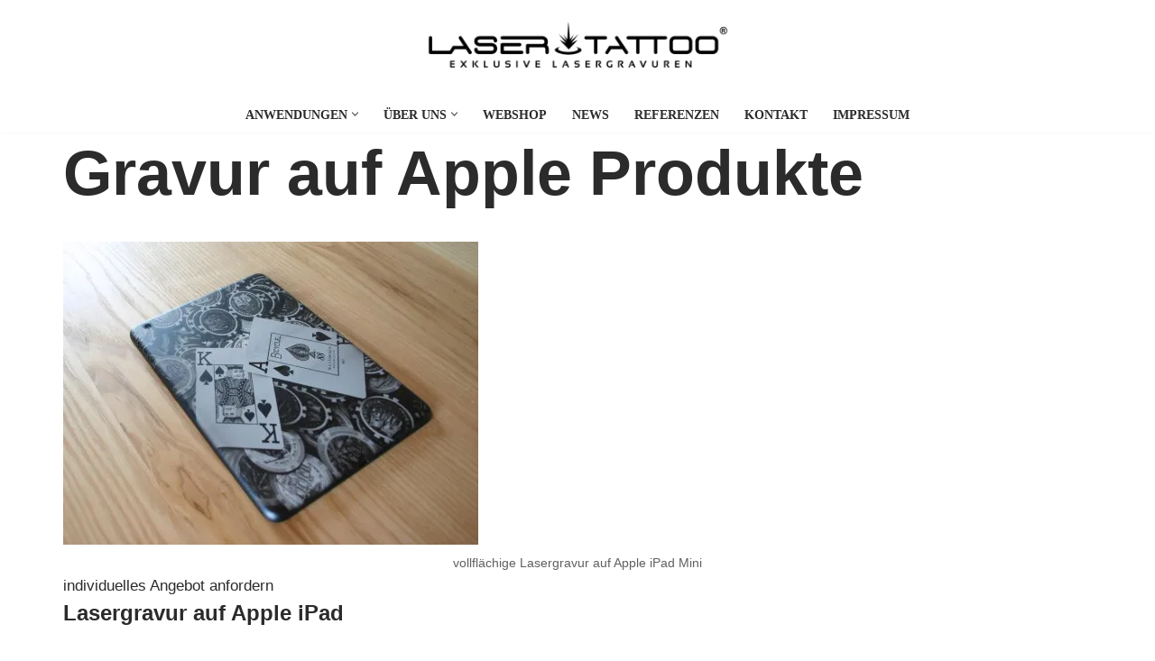

--- FILE ---
content_type: text/html; charset=UTF-8
request_url: https://www.laser-tattoo.info/lasergravur-auf-apple-produkte/
body_size: 11426
content:
<!DOCTYPE html><html lang="de"><head><meta charset="UTF-8"><meta name="viewport" content="width=device-width, initial-scale=1, minimum-scale=1"><link rel="profile" href="http://gmpg.org/xfn/11"><meta name='robots' content='index, follow, max-image-preview:large, max-snippet:-1, max-video-preview:-1' /><meta name="msvalidate.01" content="1EA49C0A75B611FAE116C1591B21B128" /><link media="all" href="https://www.laser-tattoo.info/wp-content/cache/autoptimize/css/autoptimize_2249e4104c0022a36677d508391bf0e4.css" rel="stylesheet"><title>Lasergravur auf Apple Produkte von Laser Tattoo | Gravuren seit 2007</title><meta name="description" content="Laser Tattoo - exklusive Lasergravuren e.K. | Ihr Spezialist seit 2007 wenn es um Lasergravuren rund um Apple iPhone, iPad oder Macbook geht." /><link rel="canonical" href="https://www.laser-tattoo.info/lasergravur-auf-apple-produkte/" /><meta property="og:locale" content="de_DE" /><meta property="og:type" content="article" /><meta property="og:title" content="Gravur auf Apple Produkte" /><meta property="og:description" content="Laser Tattoo - exklusive Lasergravuren e.K. | Ihr Spezialist seit 2007 wenn es um Lasergravuren rund um Apple iPhone, iPad oder Macbook geht." /><meta property="og:url" content="https://www.laser-tattoo.info/lasergravur-auf-apple-produkte/" /><meta property="og:site_name" content="Laser Tattoo - exklusive Lasergravuren" /><meta property="article:publisher" content="https://www.facebook.com/LaserTattoo" /><meta property="article:modified_time" content="2020-12-18T14:28:40+00:00" /><meta property="og:image" content="https://www.laser-tattoo.info/wp-content/uploads/2014/04/iPad-mini-Poker-klein-e1397904739259.jpg" /><meta name="twitter:card" content="summary_large_image" /><meta name="twitter:site" content="@lasertattoo" /><meta name="twitter:label1" content="Geschätzte Lesezeit" /><meta name="twitter:data1" content="2 Minuten" /> <script type="application/ld+json" class="yoast-schema-graph">{"@context":"https://schema.org","@graph":[{"@type":"WebPage","@id":"https://www.laser-tattoo.info/lasergravur-auf-apple-produkte/","url":"https://www.laser-tattoo.info/lasergravur-auf-apple-produkte/","name":"Lasergravur auf Apple Produkte von Laser Tattoo | Gravuren seit 2007","isPartOf":{"@id":"https://www.laser-tattoo.info/#website"},"primaryImageOfPage":{"@id":"https://www.laser-tattoo.info/lasergravur-auf-apple-produkte/#primaryimage"},"image":{"@id":"https://www.laser-tattoo.info/lasergravur-auf-apple-produkte/#primaryimage"},"thumbnailUrl":"https://www.laser-tattoo.info/wp-content/uploads/2014/04/iPad-mini-Poker-klein-e1397904739259.jpg","datePublished":"2020-12-18T12:53:53+00:00","dateModified":"2020-12-18T14:28:40+00:00","description":"Laser Tattoo - exklusive Lasergravuren e.K. | Ihr Spezialist seit 2007 wenn es um Lasergravuren rund um Apple iPhone, iPad oder Macbook geht.","breadcrumb":{"@id":"https://www.laser-tattoo.info/lasergravur-auf-apple-produkte/#breadcrumb"},"inLanguage":"de","potentialAction":[{"@type":"ReadAction","target":["https://www.laser-tattoo.info/lasergravur-auf-apple-produkte/"]}]},{"@type":"ImageObject","inLanguage":"de","@id":"https://www.laser-tattoo.info/lasergravur-auf-apple-produkte/#primaryimage","url":"https://i0.wp.com/www.laser-tattoo.info/wp-content/uploads/2014/04/iPad-mini-Poker-klein-e1397904739259.jpg?fit=460%2C336&ssl=1","contentUrl":"https://i0.wp.com/www.laser-tattoo.info/wp-content/uploads/2014/04/iPad-mini-Poker-klein-e1397904739259.jpg?fit=460%2C336&ssl=1","width":460,"height":336,"caption":"iPad mini Gravur Poker Motiv"},{"@type":"BreadcrumbList","@id":"https://www.laser-tattoo.info/lasergravur-auf-apple-produkte/#breadcrumb","itemListElement":[{"@type":"ListItem","position":1,"name":"Home","item":"https://www.laser-tattoo.info/"},{"@type":"ListItem","position":2,"name":"Gravur auf Apple Produkte"}]},{"@type":"WebSite","@id":"https://www.laser-tattoo.info/#website","url":"https://www.laser-tattoo.info/","name":"Laser Tattoo - exklusive Lasergravuren","description":"Der Spezialist für Lasergravuren seit 2007","publisher":{"@id":"https://www.laser-tattoo.info/#organization"},"potentialAction":[{"@type":"SearchAction","target":{"@type":"EntryPoint","urlTemplate":"https://www.laser-tattoo.info/?s={search_term_string}"},"query-input":{"@type":"PropertyValueSpecification","valueRequired":true,"valueName":"search_term_string"}}],"inLanguage":"de"},{"@type":"Organization","@id":"https://www.laser-tattoo.info/#organization","name":"Laser Tattoo - exklusive Lasergravuren e.K.","url":"https://www.laser-tattoo.info/","logo":{"@type":"ImageObject","inLanguage":"de","@id":"https://www.laser-tattoo.info/#/schema/logo/image/","url":"https://i1.wp.com/www.laser-tattoo.info/wp-content/uploads/2015/04/LT-Logo_1000x1000_R.png?fit=1000%2C1000&ssl=1","contentUrl":"https://i1.wp.com/www.laser-tattoo.info/wp-content/uploads/2015/04/LT-Logo_1000x1000_R.png?fit=1000%2C1000&ssl=1","width":1000,"height":1000,"caption":"Laser Tattoo - exklusive Lasergravuren e.K."},"image":{"@id":"https://www.laser-tattoo.info/#/schema/logo/image/"},"sameAs":["https://www.facebook.com/LaserTattoo","https://x.com/lasertattoo","https://instagram.com/LaserTattoo","http://www.youtube.com/lasertattoo"]}]}</script> <link rel='dns-prefetch' href='//secure.gravatar.com' /><link rel='dns-prefetch' href='//www.googletagmanager.com' /><link rel='dns-prefetch' href='//stats.wp.com' /><link rel='dns-prefetch' href='//v0.wordpress.com' /><link rel='dns-prefetch' href='//pagead2.googlesyndication.com' /><link rel='preconnect' href='//i0.wp.com' /><link rel='preconnect' href='//c0.wp.com' /><link rel="alternate" type="application/rss+xml" title="Laser Tattoo - exklusive Lasergravuren &raquo; Feed" href="https://www.laser-tattoo.info/feed/" /><link rel="alternate" type="application/rss+xml" title="Laser Tattoo - exklusive Lasergravuren &raquo; Kommentar-Feed" href="https://www.laser-tattoo.info/comments/feed/" /> <script src="https://www.laser-tattoo.info/wp-includes/js/jquery/jquery.min.js?ver=3.7.1" id="jquery-core-js"></script> 
 <script src="https://www.googletagmanager.com/gtag/js?id=GT-TNFSH2Z2" id="google_gtagjs-js" async></script> <link rel="https://api.w.org/" href="https://www.laser-tattoo.info/wp-json/" /><link rel="alternate" title="JSON" type="application/json" href="https://www.laser-tattoo.info/wp-json/wp/v2/pages/3297" /><link rel="EditURI" type="application/rsd+xml" title="RSD" href="https://www.laser-tattoo.info/xmlrpc.php?rsd" /><meta name="generator" content="WordPress 6.8.3" /><link rel='shortlink' href='https://wp.me/P4wlR7-Rb' /><meta name="generator" content="Site Kit by Google 1.165.0" /><meta name="google-adsense-platform-account" content="ca-host-pub-2644536267352236"><meta name="google-adsense-platform-domain" content="sitekit.withgoogle.com"><meta name="generator" content="Elementor 3.32.5; features: additional_custom_breakpoints; settings: css_print_method-external, google_font-enabled, font_display-auto">  <script async src="https://pagead2.googlesyndication.com/pagead/js/adsbygoogle.js?client=ca-pub-0576143753083047&amp;host=ca-host-pub-2644536267352236" crossorigin="anonymous"></script> <link rel="icon" href="https://i0.wp.com/www.laser-tattoo.info/wp-content/uploads/2014/06/Logo_LT2.png?fit=32%2C32&#038;ssl=1" sizes="32x32" /><link rel="icon" href="https://i0.wp.com/www.laser-tattoo.info/wp-content/uploads/2014/06/Logo_LT2.png?fit=192%2C192&#038;ssl=1" sizes="192x192" /><link rel="apple-touch-icon" href="https://i0.wp.com/www.laser-tattoo.info/wp-content/uploads/2014/06/Logo_LT2.png?fit=180%2C180&#038;ssl=1" /><meta name="msapplication-TileImage" content="https://i0.wp.com/www.laser-tattoo.info/wp-content/uploads/2014/06/Logo_LT2.png?fit=270%2C270&#038;ssl=1" /></head><body data-cmplz=1  class="wp-singular page-template-default page page-id-3297 wp-custom-logo wp-theme-neve eio-default  nv-blog-default nv-sidebar-full-width nv-without-title menu_sidebar_slide_left elementor-default elementor-kit-3235 elementor-page elementor-page-3297" id="neve_body"  ><div class="wrapper"><header class="header"  > <a class="neve-skip-link show-on-focus" href="#content" > Zum Inhalt springen </a><div id="header-grid"  class="hfg_header site-header"><nav class="header--row header-main hide-on-mobile hide-on-tablet layout-full-contained nv-navbar is_sticky has-center header--row"
 data-row-id="main" data-show-on="desktop"><div
 class="header--row-inner header-main-inner"><div class="container"><div
 class="row row--wrapper"
 data-section="hfg_header_layout_main" ><div class="hfg-slot left"></div><div class="hfg-slot center"><div class="builder-item desktop-center"><div class="item--inner builder-item--logo"
 data-section="title_tagline"
 data-item-id="logo"><div class="site-logo"> <a class="brand" href="https://www.laser-tattoo.info/" aria-label="Laser Tattoo - exklusive Lasergravuren Der Spezialist für Lasergravuren seit 2007" rel="home"><img fetchpriority="high" width="750" height="150" src="https://i0.wp.com/www.laser-tattoo.info/wp-content/uploads/2020/12/cropped-cropped-cropped-Laser-Tattoo-Logo-register.png?fit=750%2C150&amp;ssl=1" class="neve-site-logo skip-lazy" alt="" data-variant="logo" decoding="async" srcset="https://i0.wp.com/www.laser-tattoo.info/wp-content/uploads/2020/12/cropped-cropped-cropped-Laser-Tattoo-Logo-register.png?w=750&amp;ssl=1 750w, https://i0.wp.com/www.laser-tattoo.info/wp-content/uploads/2020/12/cropped-cropped-cropped-Laser-Tattoo-Logo-register.png?resize=300%2C60&amp;ssl=1 300w" sizes="(max-width: 750px) 100vw, 750px" /></a></div></div></div></div><div class="hfg-slot right"></div></div></div></div></nav><div class="header--row header-bottom hide-on-mobile hide-on-tablet layout-full-contained is_sticky has-center header--row"
 data-row-id="bottom" data-show-on="desktop"><div
 class="header--row-inner header-bottom-inner"><div class="container"><div
 class="row row--wrapper"
 data-section="hfg_header_layout_bottom" ><div class="hfg-slot left"></div><div class="hfg-slot center"><div class="builder-item has-nav"><div class="item--inner builder-item--primary-menu has_menu"
 data-section="header_menu_primary"
 data-item-id="primary-menu"><div class="nv-nav-wrap"><div role="navigation" class="nav-menu-primary submenu-style-plain"
 aria-label="Primäres Menü"><ul id="nv-primary-navigation-bottom" class="primary-menu-ul nav-ul menu-desktop"><li id="menu-item-3371" class="menu-item menu-item-type-post_type menu-item-object-page menu-item-home current-menu-ancestor current-menu-parent current_page_parent current_page_ancestor menu-item-has-children menu-item-3371 nv-active"><div class="wrap"><a href="https://www.laser-tattoo.info/"><span class="menu-item-title-wrap dd-title">Anwendungen</span></a><div role="button" aria-pressed="false" aria-label="Untermenü öffnen" tabindex="0" class="caret-wrap caret 1" style="margin-left:5px;"><span class="caret"><svg class="sub-menu-icon" aria-hidden="true" role="img" xmlns="http://www.w3.org/2000/svg" width="15" height="15" viewBox="0 0 15 15" style="transform:rotate(180deg)"><rect width="15" height="15" fill="none"/><path fill="currentColor" d="M14,12a1,1,0,0,1-.73-.32L7.5,5.47,1.76,11.65a1,1,0,0,1-1.4,0A1,1,0,0,1,.3,10.3l6.47-7a1,1,0,0,1,1.46,0l6.47,7a1,1,0,0,1-.06,1.4A1,1,0,0,1,14,12Z"/></svg></span></div></div><ul class="sub-menu"><li id="menu-item-3367" class="menu-item menu-item-type-post_type menu-item-object-page current-menu-item page_item page-item-3297 current_page_item menu-item-3367 nv-active"><div class="wrap"><a href="https://www.laser-tattoo.info/lasergravur-auf-apple-produkte/" aria-current="page">Apple</a></div></li><li id="menu-item-3421" class="menu-item menu-item-type-post_type menu-item-object-page menu-item-3421"><div class="wrap"><a href="https://www.laser-tattoo.info/gravur-auf-holz/">Gravur auf Holz</a></div></li><li id="menu-item-3496" class="menu-item menu-item-type-post_type menu-item-object-page menu-item-3496"><div class="wrap"><a href="https://www.laser-tattoo.info/gravur-auf-edelstahl/">Gravur auf Edelstahl</a></div></li></ul></li><li id="menu-item-3505" class="menu-item menu-item-type-post_type menu-item-object-page menu-item-has-children menu-item-3505"><div class="wrap"><a href="https://www.laser-tattoo.info/ueber-uns/"><span class="menu-item-title-wrap dd-title">Über uns</span></a><div role="button" aria-pressed="false" aria-label="Untermenü öffnen" tabindex="0" class="caret-wrap caret 5" style="margin-left:5px;"><span class="caret"><svg class="sub-menu-icon" aria-hidden="true" role="img" xmlns="http://www.w3.org/2000/svg" width="15" height="15" viewBox="0 0 15 15" style="transform:rotate(180deg)"><rect width="15" height="15" fill="none"/><path fill="currentColor" d="M14,12a1,1,0,0,1-.73-.32L7.5,5.47,1.76,11.65a1,1,0,0,1-1.4,0A1,1,0,0,1,.3,10.3l6.47-7a1,1,0,0,1,1.46,0l6.47,7a1,1,0,0,1-.06,1.4A1,1,0,0,1,14,12Z"/></svg></span></div></div><ul class="sub-menu"><li id="menu-item-3536" class="menu-item menu-item-type-post_type menu-item-object-page menu-item-3536"><div class="wrap"><a href="https://www.laser-tattoo.info/ueber-uns/">Firma</a></div></li><li id="menu-item-3535" class="menu-item menu-item-type-post_type menu-item-object-page menu-item-3535"><div class="wrap"><a href="https://www.laser-tattoo.info/technology/">Technik</a></div></li></ul></li><li id="menu-item-2534" class="menu-item menu-item-type-custom menu-item-object-custom menu-item-2534"><div class="wrap"><a href="https://lasergravur.shop">Webshop</a></div></li><li id="menu-item-3430" class="menu-item menu-item-type-post_type menu-item-object-page menu-item-3430"><div class="wrap"><a href="https://www.laser-tattoo.info/social-media-news/">News</a></div></li><li id="menu-item-3814" class="menu-item menu-item-type-post_type menu-item-object-page menu-item-3814"><div class="wrap"><a href="https://www.laser-tattoo.info/referenzen/">Referenzen</a></div></li><li id="menu-item-3451" class="menu-item menu-item-type-post_type menu-item-object-page menu-item-3451"><div class="wrap"><a href="https://www.laser-tattoo.info/kontakt/">Kontakt</a></div></li><li id="menu-item-103" class="menu-item menu-item-type-post_type menu-item-object-page menu-item-103"><div class="wrap"><a href="https://www.laser-tattoo.info/impressum/">Impressum</a></div></li></ul></div></div></div></div></div><div class="hfg-slot right"></div></div></div></div></div><nav class="header--row header-main hide-on-desktop layout-full-contained nv-navbar header--row"
 data-row-id="main" data-show-on="mobile"><div
 class="header--row-inner header-main-inner"><div class="container"><div
 class="row row--wrapper"
 data-section="hfg_header_layout_main" ><div class="hfg-slot left"><div class="builder-item mobile-center tablet-center"><div class="item--inner builder-item--logo"
 data-section="title_tagline"
 data-item-id="logo"><div class="site-logo"> <a class="brand" href="https://www.laser-tattoo.info/" aria-label="Laser Tattoo - exklusive Lasergravuren Der Spezialist für Lasergravuren seit 2007" rel="home"><img fetchpriority="high" width="750" height="150" src="https://i0.wp.com/www.laser-tattoo.info/wp-content/uploads/2020/12/cropped-cropped-cropped-Laser-Tattoo-Logo-register.png?fit=750%2C150&amp;ssl=1" class="neve-site-logo skip-lazy" alt="" data-variant="logo" decoding="async" srcset="https://i0.wp.com/www.laser-tattoo.info/wp-content/uploads/2020/12/cropped-cropped-cropped-Laser-Tattoo-Logo-register.png?w=750&amp;ssl=1 750w, https://i0.wp.com/www.laser-tattoo.info/wp-content/uploads/2020/12/cropped-cropped-cropped-Laser-Tattoo-Logo-register.png?resize=300%2C60&amp;ssl=1 300w" sizes="(max-width: 750px) 100vw, 750px" /></a></div></div></div></div><div class="hfg-slot right"><div class="builder-item mobile-right tablet-right"><div class="item--inner builder-item--nav-icon"
 data-section="header_menu_icon"
 data-item-id="nav-icon"><div class="menu-mobile-toggle item-button navbar-toggle-wrapper"> <button type="button" class=" navbar-toggle"
 value="Navigationsmenü"
 aria-label="Navigationsmenü "
 aria-expanded="false" onclick="if('undefined' !== typeof toggleAriaClick ) { toggleAriaClick() }"> <span class="bars"> <span class="icon-bar"></span> <span class="icon-bar"></span> <span class="icon-bar"></span> </span> <span class="screen-reader-text">Navigationsmenü</span> </button></div></div></div></div></div></div></div></nav><div
 id="header-menu-sidebar" class="header-menu-sidebar tcb menu-sidebar-panel slide_left hfg-pe"
 data-row-id="sidebar"><div id="header-menu-sidebar-bg" class="header-menu-sidebar-bg"><div class="close-sidebar-panel navbar-toggle-wrapper"> <button type="button" class="hamburger is-active  navbar-toggle active" 					value="Navigationsmenü"
 aria-label="Navigationsmenü "
 aria-expanded="false" onclick="if('undefined' !== typeof toggleAriaClick ) { toggleAriaClick() }"> <span class="bars"> <span class="icon-bar"></span> <span class="icon-bar"></span> <span class="icon-bar"></span> </span> <span class="screen-reader-text"> Navigationsmenü </span> </button></div><div id="header-menu-sidebar-inner" class="header-menu-sidebar-inner tcb "><div class="builder-item has-nav"><div class="item--inner builder-item--primary-menu has_menu"
 data-section="header_menu_primary"
 data-item-id="primary-menu"><div class="nv-nav-wrap"><div role="navigation" class="nav-menu-primary submenu-style-plain"
 aria-label="Primäres Menü"><ul id="nv-primary-navigation-sidebar" class="primary-menu-ul nav-ul menu-mobile"><li class="menu-item menu-item-type-post_type menu-item-object-page menu-item-home current-menu-ancestor current-menu-parent current_page_parent current_page_ancestor menu-item-has-children menu-item-3371 nv-active"><div class="wrap"><a href="https://www.laser-tattoo.info/"><span class="menu-item-title-wrap dd-title">Anwendungen</span></a><button tabindex="0" type="button" class="caret-wrap navbar-toggle 1 " style="margin-left:5px;"  aria-label="Umschalten Anwendungen"><span class="caret"><svg class="sub-menu-icon" aria-hidden="true" role="img" xmlns="http://www.w3.org/2000/svg" width="15" height="15" viewBox="0 0 15 15" style="transform:rotate(180deg)"><rect width="15" height="15" fill="none"/><path fill="currentColor" d="M14,12a1,1,0,0,1-.73-.32L7.5,5.47,1.76,11.65a1,1,0,0,1-1.4,0A1,1,0,0,1,.3,10.3l6.47-7a1,1,0,0,1,1.46,0l6.47,7a1,1,0,0,1-.06,1.4A1,1,0,0,1,14,12Z"/></svg></span></button></div><ul class="sub-menu"><li class="menu-item menu-item-type-post_type menu-item-object-page current-menu-item page_item page-item-3297 current_page_item menu-item-3367 nv-active"><div class="wrap"><a href="https://www.laser-tattoo.info/lasergravur-auf-apple-produkte/" aria-current="page">Apple</a></div></li><li class="menu-item menu-item-type-post_type menu-item-object-page menu-item-3421"><div class="wrap"><a href="https://www.laser-tattoo.info/gravur-auf-holz/">Gravur auf Holz</a></div></li><li class="menu-item menu-item-type-post_type menu-item-object-page menu-item-3496"><div class="wrap"><a href="https://www.laser-tattoo.info/gravur-auf-edelstahl/">Gravur auf Edelstahl</a></div></li></ul></li><li class="menu-item menu-item-type-post_type menu-item-object-page menu-item-has-children menu-item-3505"><div class="wrap"><a href="https://www.laser-tattoo.info/ueber-uns/"><span class="menu-item-title-wrap dd-title">Über uns</span></a><button tabindex="0" type="button" class="caret-wrap navbar-toggle 5 " style="margin-left:5px;"  aria-label="Umschalten Über uns"><span class="caret"><svg class="sub-menu-icon" aria-hidden="true" role="img" xmlns="http://www.w3.org/2000/svg" width="15" height="15" viewBox="0 0 15 15" style="transform:rotate(180deg)"><rect width="15" height="15" fill="none"/><path fill="currentColor" d="M14,12a1,1,0,0,1-.73-.32L7.5,5.47,1.76,11.65a1,1,0,0,1-1.4,0A1,1,0,0,1,.3,10.3l6.47-7a1,1,0,0,1,1.46,0l6.47,7a1,1,0,0,1-.06,1.4A1,1,0,0,1,14,12Z"/></svg></span></button></div><ul class="sub-menu"><li class="menu-item menu-item-type-post_type menu-item-object-page menu-item-3536"><div class="wrap"><a href="https://www.laser-tattoo.info/ueber-uns/">Firma</a></div></li><li class="menu-item menu-item-type-post_type menu-item-object-page menu-item-3535"><div class="wrap"><a href="https://www.laser-tattoo.info/technology/">Technik</a></div></li></ul></li><li class="menu-item menu-item-type-custom menu-item-object-custom menu-item-2534"><div class="wrap"><a href="https://lasergravur.shop">Webshop</a></div></li><li class="menu-item menu-item-type-post_type menu-item-object-page menu-item-3430"><div class="wrap"><a href="https://www.laser-tattoo.info/social-media-news/">News</a></div></li><li class="menu-item menu-item-type-post_type menu-item-object-page menu-item-3814"><div class="wrap"><a href="https://www.laser-tattoo.info/referenzen/">Referenzen</a></div></li><li class="menu-item menu-item-type-post_type menu-item-object-page menu-item-3451"><div class="wrap"><a href="https://www.laser-tattoo.info/kontakt/">Kontakt</a></div></li><li class="menu-item menu-item-type-post_type menu-item-object-page menu-item-103"><div class="wrap"><a href="https://www.laser-tattoo.info/impressum/">Impressum</a></div></li></ul></div></div></div></div></div></div></div><div class="header-menu-sidebar-overlay hfg-ov hfg-pe" onclick="if('undefined' !== typeof toggleAriaClick ) { toggleAriaClick() }"></div></div><div id="page-header-grid"  class="hfg_page_header page-header"></div></header><main id="content" class="neve-main"><div class="container single-page-container"><div class="row"><div class="nv-single-page-wrap col"><div class="nv-content-wrap entry-content"><div data-elementor-type="wp-page" data-elementor-id="3297" class="elementor elementor-3297" data-elementor-post-type="page"><section class="elementor-section elementor-top-section elementor-element elementor-element-ff5cfd9 elementor-section-boxed elementor-section-height-default elementor-section-height-default" data-id="ff5cfd9" data-element_type="section"><div class="elementor-container elementor-column-gap-default"><div class="elementor-column elementor-col-100 elementor-top-column elementor-element elementor-element-c285f24" data-id="c285f24" data-element_type="column"><div class="elementor-widget-wrap elementor-element-populated"><div class="elementor-element elementor-element-65378d6 elementor-widget elementor-widget-spacer" data-id="65378d6" data-element_type="widget" data-widget_type="spacer.default"><div class="elementor-widget-container"><div class="elementor-spacer"><div class="elementor-spacer-inner"></div></div></div></div><div class="elementor-element elementor-element-fbac357 elementor-widget elementor-widget-heading" data-id="fbac357" data-element_type="widget" data-widget_type="heading.default"><div class="elementor-widget-container"><h1 class="elementor-heading-title elementor-size-default">Gravur auf Apple Produkte</h1></div></div></div></div></div></section><section class="elementor-section elementor-top-section elementor-element elementor-element-a092538 elementor-section-boxed elementor-section-height-default elementor-section-height-default" data-id="a092538" data-element_type="section"><div class="elementor-container elementor-column-gap-default"><div class="elementor-column elementor-col-100 elementor-top-column elementor-element elementor-element-15fff83" data-id="15fff83" data-element_type="column"><div class="elementor-widget-wrap elementor-element-populated"><div class="elementor-element elementor-element-7015f06 elementor-widget elementor-widget-spacer" data-id="7015f06" data-element_type="widget" data-widget_type="spacer.default"><div class="elementor-widget-container"><div class="elementor-spacer"><div class="elementor-spacer-inner"></div></div></div></div></div></div></div></section><section class="elementor-section elementor-top-section elementor-element elementor-element-fa617cd elementor-section-boxed elementor-section-height-default elementor-section-height-default" data-id="fa617cd" data-element_type="section"><div class="elementor-container elementor-column-gap-default"><div class="elementor-column elementor-col-50 elementor-top-column elementor-element elementor-element-453a9f8" data-id="453a9f8" data-element_type="column"><div class="elementor-widget-wrap elementor-element-populated"><div class="elementor-element elementor-element-d144800 elementor-widget elementor-widget-image" data-id="d144800" data-element_type="widget" data-widget_type="image.default"><div class="elementor-widget-container"><figure class="wp-caption"> <img decoding="async" width="460" height="336" src="https://i0.wp.com/www.laser-tattoo.info/wp-content/uploads/2014/04/iPad-mini-Poker-klein-e1397904739259.jpg?fit=460%2C336&amp;ssl=1" class="attachment-large size-large wp-image-174" alt="iPad mini Gravur Poker Motiv" /><figcaption class="widget-image-caption wp-caption-text">vollflächige Lasergravur auf Apple iPad Mini</figcaption></figure></div></div><div class="elementor-element elementor-element-a730603 elementor-align-center elementor-widget elementor-widget-button" data-id="a730603" data-element_type="widget" data-widget_type="button.default"><div class="elementor-widget-container"><div class="elementor-button-wrapper"> <a class="elementor-button elementor-button-link elementor-size-sm" href="mailto:info@laser-tattoo.info" target="_blank" rel="nofollow"> <span class="elementor-button-content-wrapper"> <span class="elementor-button-icon"> <i aria-hidden="true" class="far fa-envelope"></i> </span> <span class="elementor-button-text">individuelles Angebot anfordern</span> </span> </a></div></div></div></div></div><div class="elementor-column elementor-col-50 elementor-top-column elementor-element elementor-element-ae981f6" data-id="ae981f6" data-element_type="column"><div class="elementor-widget-wrap elementor-element-populated"><div class="elementor-element elementor-element-4eacd8b elementor-widget elementor-widget-text-editor" data-id="4eacd8b" data-element_type="widget" data-widget_type="text-editor.default"><div class="elementor-widget-container"><h3>Lasergravur auf Apple iPad</h3><p>Anfang des Jahres 2010 stellte Apple das erste iPad vor und wir haben von Anfang an dieses tolle Gerät für die ersten Endkunden graviert.</p><p>Die große Rückseite bot sich natürlich an für tolle Gravuren. Die Gravur wird auf dem eloxierten Aluminium immer weiß.<br /><span style="font-family: var( --e-global-typography-text-font-family ), Sans-serif; letter-spacing: 0px;">Ab dem Zeitpunkt wo Apple auch die Farbe SpaceGrey und schwarz anbot, kamen auch die ersten tollen Gravuren in Graustufen voll zur Geltung.</span></p><p>Mittlerweile gravieren wir die Geräte in erster Linie für B2B Kunden und Kommunen. Einzelanfertigungen bzw. Stückzahlen unter 20 Stück bieten wir leider nicht mehr an.</p><p>Sie wünschen ein individuelles Angebot für die Gravur auf dem Apple iPad ? Kontaktieren Sie uns gerne per email.</p><p> </p><p> </p></div></div></div></div></div></section><section class="elementor-section elementor-top-section elementor-element elementor-element-cec8d54 elementor-section-boxed elementor-section-height-default elementor-section-height-default" data-id="cec8d54" data-element_type="section"><div class="elementor-container elementor-column-gap-default"><div class="elementor-column elementor-col-100 elementor-top-column elementor-element elementor-element-b385916" data-id="b385916" data-element_type="column"><div class="elementor-widget-wrap elementor-element-populated"><div class="elementor-element elementor-element-4dd0d9a elementor-widget elementor-widget-spacer" data-id="4dd0d9a" data-element_type="widget" data-widget_type="spacer.default"><div class="elementor-widget-container"><div class="elementor-spacer"><div class="elementor-spacer-inner"></div></div></div></div></div></div></div></section><section class="elementor-section elementor-top-section elementor-element elementor-element-6e4be00 elementor-section-boxed elementor-section-height-default elementor-section-height-default" data-id="6e4be00" data-element_type="section"><div class="elementor-container elementor-column-gap-default"><div class="elementor-column elementor-col-50 elementor-top-column elementor-element elementor-element-a4356ad" data-id="a4356ad" data-element_type="column"><div class="elementor-widget-wrap elementor-element-populated"><div class="elementor-element elementor-element-c9c0705 elementor-widget elementor-widget-text-editor" data-id="c9c0705" data-element_type="widget" data-widget_type="text-editor.default"><div class="elementor-widget-container"><h3><strong>Lasergravur auf Apple MacBook</strong></h3><p>Eine Lasergravur dient auch als Diebstahlschutz und wird von den meisten Versicherung auch als solches anerkannt.</p><p>In der Vergangenheit haben wir hier meist auf den Deckel eine Logo oder Namen der Schule eingraviert. Natürlich sind hier auch personalisierte Gravuren möglich, wie zum Beispiel der Namen der Mitarbeiterin oder Mitarbeiter.</p><p><span style="caret-color: #010101; color: #010101;">Sie wünschen ein individuelles Angebot für die Gravur auf dem Apple MacBook? Kontaktieren Sie uns gerne per email.</span></p></div></div><div class="elementor-element elementor-element-8f84ba2 elementor-align-center elementor-widget elementor-widget-button" data-id="8f84ba2" data-element_type="widget" data-widget_type="button.default"><div class="elementor-widget-container"><div class="elementor-button-wrapper"> <a class="elementor-button elementor-button-link elementor-size-sm" href="mailto:info@laser-tattoo.info" target="_blank" rel="nofollow"> <span class="elementor-button-content-wrapper"> <span class="elementor-button-icon"> <i aria-hidden="true" class="far fa-envelope"></i> </span> <span class="elementor-button-text">individuelles Angebot anfordern</span> </span> </a></div></div></div></div></div><div class="elementor-column elementor-col-50 elementor-top-column elementor-element elementor-element-fb9f449" data-id="fb9f449" data-element_type="column"><div class="elementor-widget-wrap elementor-element-populated"><div class="elementor-element elementor-element-cbfdaa0 elementor-widget elementor-widget-image" data-id="cbfdaa0" data-element_type="widget" data-widget_type="image.default"><div class="elementor-widget-container"> <img decoding="async" width="564" height="564" src="https://i0.wp.com/www.laser-tattoo.info/wp-content/uploads/2020/12/Apple-Macbook-Gravur-vollflaechig.jpg?resize=564%2C564&amp;ssl=1" class="attachment-neve-blog size-neve-blog wp-image-3314" alt="Apple Macbook Gravur vollflächig Hochhäuser" srcset="https://i0.wp.com/www.laser-tattoo.info/wp-content/uploads/2020/12/Apple-Macbook-Gravur-vollflaechig.jpg?w=564&amp;ssl=1 564w, https://i0.wp.com/www.laser-tattoo.info/wp-content/uploads/2020/12/Apple-Macbook-Gravur-vollflaechig.jpg?resize=300%2C300&amp;ssl=1 300w, https://i0.wp.com/www.laser-tattoo.info/wp-content/uploads/2020/12/Apple-Macbook-Gravur-vollflaechig.jpg?resize=150%2C150&amp;ssl=1 150w" sizes="(max-width: 564px) 100vw, 564px" /></div></div></div></div></div></section><section class="elementor-section elementor-top-section elementor-element elementor-element-f4840fb elementor-section-boxed elementor-section-height-default elementor-section-height-default" data-id="f4840fb" data-element_type="section"><div class="elementor-container elementor-column-gap-default"><div class="elementor-column elementor-col-100 elementor-top-column elementor-element elementor-element-065753b" data-id="065753b" data-element_type="column"><div class="elementor-widget-wrap elementor-element-populated"><div class="elementor-element elementor-element-780bf38 elementor-widget elementor-widget-spacer" data-id="780bf38" data-element_type="widget" data-widget_type="spacer.default"><div class="elementor-widget-container"><div class="elementor-spacer"><div class="elementor-spacer-inner"></div></div></div></div></div></div></div></section><section class="elementor-section elementor-top-section elementor-element elementor-element-7ea47e8 elementor-section-boxed elementor-section-height-default elementor-section-height-default" data-id="7ea47e8" data-element_type="section"><div class="elementor-container elementor-column-gap-default"><div class="elementor-column elementor-col-50 elementor-top-column elementor-element elementor-element-152f987" data-id="152f987" data-element_type="column"><div class="elementor-widget-wrap elementor-element-populated"><div class="elementor-element elementor-element-77d8e1e elementor-widget elementor-widget-video" data-id="77d8e1e" data-element_type="widget" data-settings="{&quot;video_type&quot;:&quot;hosted&quot;,&quot;autoplay&quot;:&quot;yes&quot;,&quot;play_on_mobile&quot;:&quot;yes&quot;,&quot;mute&quot;:&quot;yes&quot;,&quot;loop&quot;:&quot;yes&quot;,&quot;controls&quot;:&quot;yes&quot;}" data-widget_type="video.default"><div class="elementor-widget-container"><div class="e-hosted-video elementor-wrapper elementor-open-inline"><video class="elementor-video" src="https://www.laser-tattoo.info/wp-content/uploads/2020/12/IMG_0211.mov" autoplay="" loop="" controls="" muted="muted" playsinline="" controlsList="nodownload"></video></div></div></div></div></div><div class="elementor-column elementor-col-50 elementor-top-column elementor-element elementor-element-fb3a7e0" data-id="fb3a7e0" data-element_type="column"><div class="elementor-widget-wrap elementor-element-populated"><div class="elementor-element elementor-element-7c685a6 elementor-widget elementor-widget-text-editor" data-id="7c685a6" data-element_type="widget" data-widget_type="text-editor.default"><div class="elementor-widget-container"><h3><strong>Lasergravur auf Apple Zubehör</strong></h3><p>Spätestens mit den Apple AirPods wurden wir öfter gefragt ob wir auch individuelle Gravuren auf dem Gehäuse eingravieren können.<br />Ja das ist möglich und werden wir wieder ab 2021 anbieten.</p><p>Wir werden Gravuren auf den Apple AirPods Gehäusen dem Apple Pencil anbieten.&nbsp;In erster sind hier Namen oder Logogravuren möglich.<br />Die Gravur sollte nicht zu detailreich sein.</p><p><span style="caret-color: #010101; color: #010101;">Sie wünschen ein individuelles Angebot für die Gravur auf Apple Zubehör? Kontaktieren Sie uns gerne per email.</span></p></div></div><div class="elementor-element elementor-element-539713e elementor-align-center elementor-widget elementor-widget-button" data-id="539713e" data-element_type="widget" data-widget_type="button.default"><div class="elementor-widget-container"><div class="elementor-button-wrapper"> <a class="elementor-button elementor-button-link elementor-size-sm" href="mailto:info@laser-tattoo.info" target="_blank" rel="nofollow"> <span class="elementor-button-content-wrapper"> <span class="elementor-button-icon"> <i aria-hidden="true" class="far fa-envelope"></i> </span> <span class="elementor-button-text">individuelles Angebot anfordern</span> </span> </a></div></div></div></div></div></div></section></div></div></div></div></div></main> <button tabindex="0" id="scroll-to-top" class="scroll-to-top scroll-to-top-right  scroll-show-mobile icon" aria-label="Nach oben scrollen"><svg class="scroll-to-top-icon" aria-hidden="true" role="img" xmlns="http://www.w3.org/2000/svg" width="15" height="15" viewBox="0 0 15 15"><rect width="15" height="15" fill="none"/><path fill="currentColor" d="M2,8.48l-.65-.65a.71.71,0,0,1,0-1L7,1.14a.72.72,0,0,1,1,0l5.69,5.7a.71.71,0,0,1,0,1L13,8.48a.71.71,0,0,1-1,0L8.67,4.94v8.42a.7.7,0,0,1-.7.7H7a.7.7,0,0,1-.7-.7V4.94L3,8.47a.7.7,0,0,1-1,0Z"/></svg><p class="scroll-to-top-label">nach oben</p></button><footer class="site-footer nv-cv-m nv-cv-d" id="site-footer"  ><div class="hfg_footer"><div class="footer--row footer-top hide-on-mobile hide-on-tablet layout-full-contained"
 id="cb-row--footer-desktop-top"
 data-row-id="top" data-show-on="desktop"><div
 class="footer--row-inner footer-top-inner footer-content-wrap"><div class="container"><div
 class="hfg-grid nv-footer-content hfg-grid-top row--wrapper row "
 data-section="hfg_footer_layout_top" ><div class="hfg-slot left"><div class="builder-item desktop-center tablet-left mobile-left"><div class="item--inner builder-item--footer-menu has_menu"
 data-section="footer_menu_primary"
 data-item-id="footer-menu"><div class="component-wrap"><div role="navigation" class="nav-menu-footer"
 aria-label="Footer-Menü"><ul id="footer-menu" class="footer-menu nav-ul"><li id="menu-item-3370" class="menu-item menu-item-type-post_type menu-item-object-page menu-item-home menu-item-3370"><div class="wrap"><a href="https://www.laser-tattoo.info/">Home</a></div></li><li id="menu-item-3450" class="menu-item menu-item-type-post_type menu-item-object-page menu-item-3450"><div class="wrap"><a href="https://www.laser-tattoo.info/kontakt/">Kontakt</a></div></li><li id="menu-item-3431" class="menu-item menu-item-type-post_type menu-item-object-page menu-item-3431"><div class="wrap"><a href="https://www.laser-tattoo.info/social-media-news/">Social Media News</a></div></li><li id="menu-item-351" class="menu-item menu-item-type-custom menu-item-object-custom menu-item-351"><div class="wrap"><a href="https://lasergravur.shop">Webshop Laser Tattoo</a></div></li><li id="menu-item-3815" class="menu-item menu-item-type-post_type menu-item-object-page menu-item-3815"><div class="wrap"><a href="https://www.laser-tattoo.info/referenzen/">Referenzen</a></div></li><li id="menu-item-4457" class="menu-item menu-item-type-custom menu-item-object-custom menu-item-4457"><div class="wrap"><a href="https://laser-tattoo.de">Neuer Webshop</a></div></li><li id="menu-item-3019" class="menu-item menu-item-type-post_type menu-item-object-page menu-item-privacy-policy menu-item-3019"><div class="wrap"><a rel="privacy-policy" href="https://www.laser-tattoo.info/datenschutz/">Datenschutz</a></div></li><li id="menu-item-4373" class="menu-item menu-item-type-post_type menu-item-object-page menu-item-4373"><div class="wrap"><a href="https://www.laser-tattoo.info/cookie-richtlinie-eu/">Cookie-Richtlinie (EU)</a></div></li><li id="menu-item-3506" class="menu-item menu-item-type-post_type menu-item-object-page menu-item-3506"><div class="wrap"><a href="https://www.laser-tattoo.info/ueber-uns/">Über uns</a></div></li><li id="menu-item-349" class="menu-item menu-item-type-post_type menu-item-object-page menu-item-349"><div class="wrap"><a href="https://www.laser-tattoo.info/impressum/">Impressum</a></div></li></ul></div></div></div></div></div></div></div></div></div><div class="footer--row footer-bottom hide-on-mobile hide-on-tablet layout-full-contained"
 id="cb-row--footer-desktop-bottom"
 data-row-id="bottom" data-show-on="desktop"><div
 class="footer--row-inner footer-bottom-inner footer-content-wrap"><div class="container"><div
 class="hfg-grid nv-footer-content hfg-grid-bottom row--wrapper row "
 data-section="hfg_footer_layout_bottom" ><div class="hfg-slot left"><div class="builder-item desktop-left tablet-left mobile-left"><div class="item--inner builder-item--footer_copyright"
 data-section="footer_copyright"
 data-item-id="footer_copyright"><div class="component-wrap"><div><p><a href="https://laser-tattoo.info" rel="nofollow">by Laser Tattoo - exklusive Lasergravuren e.K. | 2025</a></p></div></div></div></div></div></div></div></div></div><div class="footer--row footer-top hide-on-desktop layout-full-contained"
 id="cb-row--footer-mobile-top"
 data-row-id="top" data-show-on="mobile"><div
 class="footer--row-inner footer-top-inner footer-content-wrap"><div class="container"><div
 class="hfg-grid nv-footer-content hfg-grid-top row--wrapper row "
 data-section="hfg_footer_layout_top" ><div class="hfg-slot left"><div class="builder-item desktop-center tablet-left mobile-left"><div class="item--inner builder-item--footer-menu has_menu"
 data-section="footer_menu_primary"
 data-item-id="footer-menu"><div class="component-wrap"><div role="navigation" class="nav-menu-footer"
 aria-label="Footer-Menü"><ul id="footer-menu" class="footer-menu nav-ul"><li class="menu-item menu-item-type-post_type menu-item-object-page menu-item-home menu-item-3370"><div class="wrap"><a href="https://www.laser-tattoo.info/">Home</a></div></li><li class="menu-item menu-item-type-post_type menu-item-object-page menu-item-3450"><div class="wrap"><a href="https://www.laser-tattoo.info/kontakt/">Kontakt</a></div></li><li class="menu-item menu-item-type-post_type menu-item-object-page menu-item-3431"><div class="wrap"><a href="https://www.laser-tattoo.info/social-media-news/">Social Media News</a></div></li><li class="menu-item menu-item-type-custom menu-item-object-custom menu-item-351"><div class="wrap"><a href="https://lasergravur.shop">Webshop Laser Tattoo</a></div></li><li class="menu-item menu-item-type-post_type menu-item-object-page menu-item-3815"><div class="wrap"><a href="https://www.laser-tattoo.info/referenzen/">Referenzen</a></div></li><li class="menu-item menu-item-type-custom menu-item-object-custom menu-item-4457"><div class="wrap"><a href="https://laser-tattoo.de">Neuer Webshop</a></div></li><li class="menu-item menu-item-type-post_type menu-item-object-page menu-item-privacy-policy menu-item-3019"><div class="wrap"><a rel="privacy-policy" href="https://www.laser-tattoo.info/datenschutz/">Datenschutz</a></div></li><li class="menu-item menu-item-type-post_type menu-item-object-page menu-item-4373"><div class="wrap"><a href="https://www.laser-tattoo.info/cookie-richtlinie-eu/">Cookie-Richtlinie (EU)</a></div></li><li class="menu-item menu-item-type-post_type menu-item-object-page menu-item-3506"><div class="wrap"><a href="https://www.laser-tattoo.info/ueber-uns/">Über uns</a></div></li><li class="menu-item menu-item-type-post_type menu-item-object-page menu-item-349"><div class="wrap"><a href="https://www.laser-tattoo.info/impressum/">Impressum</a></div></li></ul></div></div></div></div></div></div></div></div></div><div class="footer--row footer-bottom hide-on-desktop layout-full-contained"
 id="cb-row--footer-mobile-bottom"
 data-row-id="bottom" data-show-on="mobile"><div
 class="footer--row-inner footer-bottom-inner footer-content-wrap"><div class="container"><div
 class="hfg-grid nv-footer-content hfg-grid-bottom row--wrapper row "
 data-section="hfg_footer_layout_bottom" ><div class="hfg-slot left"><div class="builder-item desktop-left tablet-left mobile-left"><div class="item--inner builder-item--footer_copyright"
 data-section="footer_copyright"
 data-item-id="footer_copyright"><div class="component-wrap"><div><p><a href="https://laser-tattoo.info" rel="nofollow">by Laser Tattoo - exklusive Lasergravuren e.K. | 2025</a></p></div></div></div></div></div></div></div></div></div></div></footer></div> <script type="speculationrules">{"prefetch":[{"source":"document","where":{"and":[{"href_matches":"\/*"},{"not":{"href_matches":["\/wp-*.php","\/wp-admin\/*","\/wp-content\/uploads\/*","\/wp-content\/*","\/wp-content\/plugins\/*","\/wp-content\/themes\/neve\/*","\/*\\?(.+)"]}},{"not":{"selector_matches":"a[rel~=\"nofollow\"]"}},{"not":{"selector_matches":".no-prefetch, .no-prefetch a"}}]},"eagerness":"conservative"}]}</script> <div id="cmplz-cookiebanner-container"><div class="cmplz-cookiebanner cmplz-hidden banner-1 banner-a optin cmplz-bottom-right cmplz-categories-type-view-preferences" aria-modal="true" data-nosnippet="true" role="dialog" aria-live="polite" aria-labelledby="cmplz-header-1-optin" aria-describedby="cmplz-message-1-optin"><div class="cmplz-header"><div class="cmplz-logo"><img width="1000" height="1000" src="https://www.laser-tattoo.info/wp-content/uploads/2014/07/LT-Logo_1000x1000.png" class="attachment-cmplz_banner_image size-cmplz_banner_image" alt="Laser Tattoo - exklusive Lasergravuren" decoding="async" srcset="https://i0.wp.com/www.laser-tattoo.info/wp-content/uploads/2014/07/LT-Logo_1000x1000.png?w=1000&amp;ssl=1 1000w, https://i0.wp.com/www.laser-tattoo.info/wp-content/uploads/2014/07/LT-Logo_1000x1000.png?resize=150%2C150&amp;ssl=1 150w, https://i0.wp.com/www.laser-tattoo.info/wp-content/uploads/2014/07/LT-Logo_1000x1000.png?resize=300%2C300&amp;ssl=1 300w" sizes="(max-width: 1000px) 100vw, 1000px" /></div><div class="cmplz-title" id="cmplz-header-1-optin">Zustimmung verwalten</div><div class="cmplz-close" tabindex="0" role="button" aria-label="Dialog schließen"> <svg aria-hidden="true" focusable="false" data-prefix="fas" data-icon="times" class="svg-inline--fa fa-times fa-w-11" role="img" xmlns="http://www.w3.org/2000/svg" viewBox="0 0 352 512"><path fill="currentColor" d="M242.72 256l100.07-100.07c12.28-12.28 12.28-32.19 0-44.48l-22.24-22.24c-12.28-12.28-32.19-12.28-44.48 0L176 189.28 75.93 89.21c-12.28-12.28-32.19-12.28-44.48 0L9.21 111.45c-12.28 12.28-12.28 32.19 0 44.48L109.28 256 9.21 356.07c-12.28 12.28-12.28 32.19 0 44.48l22.24 22.24c12.28 12.28 32.2 12.28 44.48 0L176 322.72l100.07 100.07c12.28 12.28 32.2 12.28 44.48 0l22.24-22.24c12.28-12.28 12.28-32.19 0-44.48L242.72 256z"></path></svg></div></div><div class="cmplz-divider cmplz-divider-header"></div><div class="cmplz-body"><div class="cmplz-message" id="cmplz-message-1-optin">Um dir ein optimales Erlebnis zu bieten, verwenden wir Technologien wie Cookies, um Geräteinformationen zu speichern und/oder darauf zuzugreifen. Wenn du diesen Technologien zustimmst, können wir Daten wie das Surfverhalten oder eindeutige IDs auf dieser Website verarbeiten. Wenn du deine Zustimmung nicht erteilst oder zurückziehst, können bestimmte Merkmale und Funktionen beeinträchtigt werden.</div><div class="cmplz-categories"> <details class="cmplz-category cmplz-functional" > <summary> <span class="cmplz-category-header"> <span class="cmplz-category-title">Funktional</span> <span class='cmplz-always-active'> <span class="cmplz-banner-checkbox"> <input type="checkbox"
 id="cmplz-functional-optin"
 data-category="cmplz_functional"
 class="cmplz-consent-checkbox cmplz-functional"
 size="40"
 value="1"/> <label class="cmplz-label" for="cmplz-functional-optin"><span class="screen-reader-text">Funktional</span></label> </span> Immer aktiv </span> <span class="cmplz-icon cmplz-open"> <svg xmlns="http://www.w3.org/2000/svg" viewBox="0 0 448 512"  height="18" ><path d="M224 416c-8.188 0-16.38-3.125-22.62-9.375l-192-192c-12.5-12.5-12.5-32.75 0-45.25s32.75-12.5 45.25 0L224 338.8l169.4-169.4c12.5-12.5 32.75-12.5 45.25 0s12.5 32.75 0 45.25l-192 192C240.4 412.9 232.2 416 224 416z"/></svg> </span> </span> </summary><div class="cmplz-description"> <span class="cmplz-description-functional">Die technische Speicherung oder der Zugang ist unbedingt erforderlich für den rechtmäßigen Zweck, die Nutzung eines bestimmten Dienstes zu ermöglichen, der vom Teilnehmer oder Nutzer ausdrücklich gewünscht wird, oder für den alleinigen Zweck, die Übertragung einer Nachricht über ein elektronisches Kommunikationsnetz durchzuführen.</span></div> </details> <details class="cmplz-category cmplz-preferences" > <summary> <span class="cmplz-category-header"> <span class="cmplz-category-title">Vorlieben</span> <span class="cmplz-banner-checkbox"> <input type="checkbox"
 id="cmplz-preferences-optin"
 data-category="cmplz_preferences"
 class="cmplz-consent-checkbox cmplz-preferences"
 size="40"
 value="1"/> <label class="cmplz-label" for="cmplz-preferences-optin"><span class="screen-reader-text">Vorlieben</span></label> </span> <span class="cmplz-icon cmplz-open"> <svg xmlns="http://www.w3.org/2000/svg" viewBox="0 0 448 512"  height="18" ><path d="M224 416c-8.188 0-16.38-3.125-22.62-9.375l-192-192c-12.5-12.5-12.5-32.75 0-45.25s32.75-12.5 45.25 0L224 338.8l169.4-169.4c12.5-12.5 32.75-12.5 45.25 0s12.5 32.75 0 45.25l-192 192C240.4 412.9 232.2 416 224 416z"/></svg> </span> </span> </summary><div class="cmplz-description"> <span class="cmplz-description-preferences">Die technische Speicherung oder der Zugriff ist für den rechtmäßigen Zweck der Speicherung von Präferenzen erforderlich, die nicht vom Abonnenten oder Benutzer angefordert wurden.</span></div> </details> <details class="cmplz-category cmplz-statistics" > <summary> <span class="cmplz-category-header"> <span class="cmplz-category-title">Statistiken</span> <span class="cmplz-banner-checkbox"> <input type="checkbox"
 id="cmplz-statistics-optin"
 data-category="cmplz_statistics"
 class="cmplz-consent-checkbox cmplz-statistics"
 size="40"
 value="1"/> <label class="cmplz-label" for="cmplz-statistics-optin"><span class="screen-reader-text">Statistiken</span></label> </span> <span class="cmplz-icon cmplz-open"> <svg xmlns="http://www.w3.org/2000/svg" viewBox="0 0 448 512"  height="18" ><path d="M224 416c-8.188 0-16.38-3.125-22.62-9.375l-192-192c-12.5-12.5-12.5-32.75 0-45.25s32.75-12.5 45.25 0L224 338.8l169.4-169.4c12.5-12.5 32.75-12.5 45.25 0s12.5 32.75 0 45.25l-192 192C240.4 412.9 232.2 416 224 416z"/></svg> </span> </span> </summary><div class="cmplz-description"> <span class="cmplz-description-statistics">Die technische Speicherung oder der Zugriff, der ausschließlich zu statistischen Zwecken erfolgt.</span> <span class="cmplz-description-statistics-anonymous">Die technische Speicherung oder der Zugriff, der ausschließlich zu anonymen statistischen Zwecken verwendet wird. Ohne eine Vorladung, die freiwillige Zustimmung deines Internetdienstanbieters oder zusätzliche Aufzeichnungen von Dritten können die zu diesem Zweck gespeicherten oder abgerufenen Informationen allein in der Regel nicht dazu verwendet werden, dich zu identifizieren.</span></div> </details> <details class="cmplz-category cmplz-marketing" > <summary> <span class="cmplz-category-header"> <span class="cmplz-category-title">Marketing</span> <span class="cmplz-banner-checkbox"> <input type="checkbox"
 id="cmplz-marketing-optin"
 data-category="cmplz_marketing"
 class="cmplz-consent-checkbox cmplz-marketing"
 size="40"
 value="1"/> <label class="cmplz-label" for="cmplz-marketing-optin"><span class="screen-reader-text">Marketing</span></label> </span> <span class="cmplz-icon cmplz-open"> <svg xmlns="http://www.w3.org/2000/svg" viewBox="0 0 448 512"  height="18" ><path d="M224 416c-8.188 0-16.38-3.125-22.62-9.375l-192-192c-12.5-12.5-12.5-32.75 0-45.25s32.75-12.5 45.25 0L224 338.8l169.4-169.4c12.5-12.5 32.75-12.5 45.25 0s12.5 32.75 0 45.25l-192 192C240.4 412.9 232.2 416 224 416z"/></svg> </span> </span> </summary><div class="cmplz-description"> <span class="cmplz-description-marketing">Die technische Speicherung oder der Zugriff ist erforderlich, um Nutzerprofile zu erstellen, um Werbung zu versenden oder um den Nutzer auf einer Website oder über mehrere Websites hinweg zu ähnlichen Marketingzwecken zu verfolgen.</span></div> </details></div></div><div class="cmplz-links cmplz-information"><ul><li><a class="cmplz-link cmplz-manage-options cookie-statement" href="#" data-relative_url="#cmplz-manage-consent-container">Optionen verwalten</a></li><li><a class="cmplz-link cmplz-manage-third-parties cookie-statement" href="#" data-relative_url="#cmplz-cookies-overview">Dienste verwalten</a></li><li><a class="cmplz-link cmplz-manage-vendors tcf cookie-statement" href="#" data-relative_url="#cmplz-tcf-wrapper">Verwalten von {vendor_count}-Lieferanten</a></li><li><a class="cmplz-link cmplz-external cmplz-read-more-purposes tcf" target="_blank" rel="noopener noreferrer nofollow" href="https://cookiedatabase.org/tcf/purposes/" aria-label="Weitere Informationen zu den Zwecken von TCF findest du in der Cookie-Datenbank.">Lese mehr über diese Zwecke</a></li></ul></div><div class="cmplz-divider cmplz-footer"></div><div class="cmplz-buttons"> <button class="cmplz-btn cmplz-accept">Akzeptieren</button> <button class="cmplz-btn cmplz-deny">Ablehnen</button> <button class="cmplz-btn cmplz-view-preferences">Einstellungen ansehen</button> <button class="cmplz-btn cmplz-save-preferences">Einstellungen speichern</button> <a class="cmplz-btn cmplz-manage-options tcf cookie-statement" href="#" data-relative_url="#cmplz-manage-consent-container">Einstellungen ansehen</a></div><div class="cmplz-documents cmplz-links"><ul><li><a class="cmplz-link cookie-statement" href="#" data-relative_url="">{title}</a></li><li><a class="cmplz-link privacy-statement" href="#" data-relative_url="">{title}</a></li><li><a class="cmplz-link impressum" href="#" data-relative_url="">{title}</a></li></ul></div></div></div><div id="cmplz-manage-consent" data-nosnippet="true"><button class="cmplz-btn cmplz-hidden cmplz-manage-consent manage-consent-1">Zustimmung verwalten</button></div> <script src="https://www.laser-tattoo.info/wp-includes/js/dist/hooks.min.js?ver=4d63a3d491d11ffd8ac6" id="wp-hooks-js"></script> <script src="https://www.laser-tattoo.info/wp-includes/js/dist/i18n.min.js?ver=5e580eb46a90c2b997e6" id="wp-i18n-js"></script> <script id="neve-script-js-extra">var NeveProperties = {"ajaxurl":"https:\/\/www.laser-tattoo.info\/wp-admin\/admin-ajax.php","nonce":"85e9d9ce7c","isRTL":"","isCustomize":""};</script> <script src="https://www.google.com/recaptcha/api.js?render=6LePlpUUAAAAAM7xct4wBvLNecmuhFp_RtIBloI4&amp;ver=3.0" id="google-recaptcha-js"></script> <script src="https://www.laser-tattoo.info/wp-includes/js/dist/vendor/wp-polyfill.min.js?ver=3.15.0" id="wp-polyfill-js"></script> <script id="elementor-frontend-js-before">var elementorFrontendConfig = {"environmentMode":{"edit":false,"wpPreview":false,"isScriptDebug":false},"i18n":{"shareOnFacebook":"Auf Facebook teilen","shareOnTwitter":"Auf Twitter teilen","pinIt":"Anheften","download":"Download","downloadImage":"Bild downloaden","fullscreen":"Vollbild","zoom":"Zoom","share":"Teilen","playVideo":"Video abspielen","previous":"Zur\u00fcck","next":"Weiter","close":"Schlie\u00dfen","a11yCarouselPrevSlideMessage":"Vorheriger Slide","a11yCarouselNextSlideMessage":"N\u00e4chster Slide","a11yCarouselFirstSlideMessage":"This is the first slide","a11yCarouselLastSlideMessage":"This is the last slide","a11yCarouselPaginationBulletMessage":"Go to slide"},"is_rtl":false,"breakpoints":{"xs":0,"sm":480,"md":768,"lg":1025,"xl":1440,"xxl":1600},"responsive":{"breakpoints":{"mobile":{"label":"Mobil Hochformat","value":767,"default_value":767,"direction":"max","is_enabled":true},"mobile_extra":{"label":"Mobil Querformat","value":880,"default_value":880,"direction":"max","is_enabled":false},"tablet":{"label":"Tablet Hochformat","value":1024,"default_value":1024,"direction":"max","is_enabled":true},"tablet_extra":{"label":"Tablet Querformat","value":1200,"default_value":1200,"direction":"max","is_enabled":false},"laptop":{"label":"Laptop","value":1366,"default_value":1366,"direction":"max","is_enabled":false},"widescreen":{"label":"Breitbild","value":2400,"default_value":2400,"direction":"min","is_enabled":false}},"hasCustomBreakpoints":false},"version":"3.32.5","is_static":false,"experimentalFeatures":{"additional_custom_breakpoints":true,"theme_builder_v2":true,"home_screen":true,"global_classes_should_enforce_capabilities":true,"e_variables":true,"cloud-library":true,"e_opt_in_v4_page":true,"import-export-customization":true,"e_pro_variables":true},"urls":{"assets":"https:\/\/www.laser-tattoo.info\/wp-content\/plugins\/elementor\/assets\/","ajaxurl":"https:\/\/www.laser-tattoo.info\/wp-admin\/admin-ajax.php","uploadUrl":"https:\/\/www.laser-tattoo.info\/wp-content\/uploads"},"nonces":{"floatingButtonsClickTracking":"203841e93b"},"swiperClass":"swiper","settings":{"page":[],"editorPreferences":[]},"kit":{"body_background_background":"gradient","active_breakpoints":["viewport_mobile","viewport_tablet"],"global_image_lightbox":"yes","lightbox_enable_counter":"yes","lightbox_enable_fullscreen":"yes","lightbox_enable_zoom":"yes","lightbox_enable_share":"yes","lightbox_title_src":"title","lightbox_description_src":"description"},"post":{"id":3297,"title":"Lasergravur%20auf%20Apple%20Produkte%20von%20Laser%20Tattoo%20%7C%20Gravuren%20seit%202007","excerpt":"","featuredImage":false}};</script> <script id="jetpack-stats-js-before">_stq = window._stq || [];
_stq.push([ "view", JSON.parse("{\"v\":\"ext\",\"blog\":\"66815857\",\"post\":\"3297\",\"tz\":\"1\",\"srv\":\"www.laser-tattoo.info\",\"j\":\"1:15.2\"}") ]);
_stq.push([ "clickTrackerInit", "66815857", "3297" ]);</script> <script type="text/plain" data-service="jetpack-statistics" data-category="statistics" data-cmplz-src="https://stats.wp.com/e-202545.js" id="jetpack-stats-js" defer data-wp-strategy="defer"></script> <script id="elementor-pro-frontend-js-before">var ElementorProFrontendConfig = {"ajaxurl":"https:\/\/www.laser-tattoo.info\/wp-admin\/admin-ajax.php","nonce":"bedef59cb8","urls":{"assets":"https:\/\/www.laser-tattoo.info\/wp-content\/plugins\/elementor-pro\/assets\/","rest":"https:\/\/www.laser-tattoo.info\/wp-json\/"},"settings":{"lazy_load_background_images":true},"popup":{"hasPopUps":false},"shareButtonsNetworks":{"facebook":{"title":"Facebook","has_counter":true},"twitter":{"title":"Twitter"},"linkedin":{"title":"LinkedIn","has_counter":true},"pinterest":{"title":"Pinterest","has_counter":true},"reddit":{"title":"Reddit","has_counter":true},"vk":{"title":"VK","has_counter":true},"odnoklassniki":{"title":"OK","has_counter":true},"tumblr":{"title":"Tumblr"},"digg":{"title":"Digg"},"skype":{"title":"Skype"},"stumbleupon":{"title":"StumbleUpon","has_counter":true},"mix":{"title":"Mix"},"telegram":{"title":"Telegram"},"pocket":{"title":"Pocket","has_counter":true},"xing":{"title":"XING","has_counter":true},"whatsapp":{"title":"WhatsApp"},"email":{"title":"Email"},"print":{"title":"Print"},"x-twitter":{"title":"X"},"threads":{"title":"Threads"}},"facebook_sdk":{"lang":"de_DE","app_id":""},"lottie":{"defaultAnimationUrl":"https:\/\/www.laser-tattoo.info\/wp-content\/plugins\/elementor-pro\/modules\/lottie\/assets\/animations\/default.json"}};</script> <script defer src="https://www.laser-tattoo.info/wp-content/cache/autoptimize/js/autoptimize_0d0d171238566f06fb3cdae2cee3e2f4.js"></script></body></html>

--- FILE ---
content_type: text/html; charset=utf-8
request_url: https://www.google.com/recaptcha/api2/aframe
body_size: -87
content:
<!DOCTYPE HTML><html><head><meta http-equiv="content-type" content="text/html; charset=UTF-8"></head><body><script nonce="1QtJzWXbitiEXtY1e57sDQ">/** Anti-fraud and anti-abuse applications only. See google.com/recaptcha */ try{var clients={'sodar':'https://pagead2.googlesyndication.com/pagead/sodar?'};window.addEventListener("message",function(a){try{if(a.source===window.parent){var b=JSON.parse(a.data);var c=clients[b['id']];if(c){var d=document.createElement('img');d.src=c+b['params']+'&rc='+(localStorage.getItem("rc::a")?sessionStorage.getItem("rc::b"):"");window.document.body.appendChild(d);sessionStorage.setItem("rc::e",parseInt(sessionStorage.getItem("rc::e")||0)+1);localStorage.setItem("rc::h",'1768966427996');}}}catch(b){}});window.parent.postMessage("_grecaptcha_ready", "*");}catch(b){}</script></body></html>